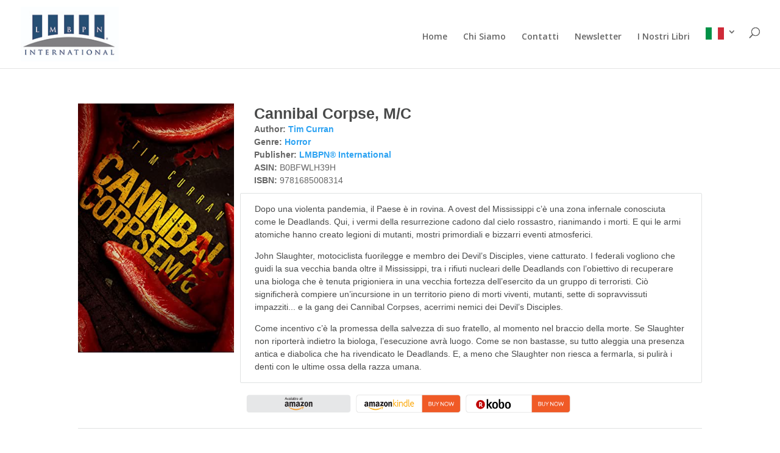

--- FILE ---
content_type: text/css
request_url: https://lmbpninternational.com/it/wp-content/themes/lmbpn-italian/style.css?ver=4.27.5
body_size: 162
content:
/*--------------------------------------------------------------------------------- Theme Name:   LMBPN Italian Theme URI:    https://lmbpninternational.com/it/ Description:   Author:       Grace Snoke Author URI:    Template:     Divi Version:      1.0.0 License:      GNU General Public License v2 or later License URI:  http://www.gnu.org/licenses/gpl-2.0.html------------------------------ ADDITIONAL CSS HERE ------------------------------*/

--- FILE ---
content_type: application/javascript
request_url: https://lmbpninternational.com/it/wp-content/plugins/mybooktable-dev3/includes/professional3/frontend.js?ver=3.3.8
body_size: 713
content:
jQuery(document).ready(function() {

	/*---------------------------------------------------------*/
	/* Email Updates                                           */
	/*---------------------------------------------------------*/

	window.mbt_email_updates_submit = function(element) {
		var element = jQuery(element);
		element.find('input[type="submit"]').attr('disabled', 'disabled');
		element.find('.mbt-email').attr('disabled', 'disabled');
		jQuery.post(ajaxurl,
			{
				action: 'mbt_email_updates_submit',
				email: element.find('.mbt-email').val(),
				post_id: element.find('.mbt-postid').val(),
			},
			function(response) {
				element.html('<div class="mbt-book-email-updates-message">'+response+'</div>');
			}
		);
		return false;
	}

	/*---------------------------------------------------------*/
	/* Email Updates MailerLite                                */
	/*---------------------------------------------------------*/

	window.mbt_email_updates_mailerlite_submit = function(element) {
		var element = jQuery(element);
		element.find('input[type="submit"]').attr('disabled', 'disabled');
		element.find('.mbt-email').attr('disabled', 'disabled');
		jQuery.post(ajaxurl,
			{
				action: 'mbt_email_updates_mailerlite_submit',
				email: element.find('.mbt-email').val(),
				post_id: element.find('.mbt-postid').val(),
			},    
			function(response) {
				element.html('<div class="mbt-book-email-updates-message">'+response+'</div>');
			}
		);
		return false;
	}

	

	/*---------------------------------------------------------*/
	/* Landing Page Mode                                       */
	/*---------------------------------------------------------*/

	if(jQuery('.mbt-display-mode-landingpage .mbt-book-menu').length) {
		jQuery(window).scroll(function (event) {
			var scroll = jQuery(window).scrollTop();
			if(scroll == 0) {
				jQuery('.mbt-book-menu').removeClass('mbt-book-menu-overlap');
			} else {
				jQuery('.mbt-book-menu').addClass('mbt-book-menu-overlap');
			}
		});

		jQuery('.mbt-book-menu-button').click(function() {
			jQuery('.mbt-book-menu-sections').toggleClass('mbt-book-menu-expanded');
		});
		jQuery(document).click(function(e) {
			if(e.target != jQuery('.mbt-book-menu-button')[0]) {
				jQuery('.mbt-book-menu-sections').removeClass('mbt-book-menu-expanded');
			}
		});

		jQuery('.mbt-book-menu-sections a, .mbt-book-purchase-button').click(function() {
			var target = jQuery(this.hash);
			target = target.length ? target : jQuery('[name=' + this.hash.slice(1) +']');
			if(target.length) {
				jQuery('html, body').stop().animate({
					scrollTop: target.offset().top-jQuery('.mbt-book-menu-container').height()-jQuery('#wpadminbar').height()
				}, 1000);
				return false;
			}
		});
	}
	/*---------------------------------------------------------*/
	/* Beautiful Page Mode                                       */
	/*---------------------------------------------------------*/
	if(jQuery('.mbt-display-mode-singlecolumn').length) {
		jQuery('.mbt-book-menu-sections a, .mbt-book-purchase-button').click(function() {
			var target = jQuery(this.hash);
			//console.log(target);
			target = target.length ? target : jQuery('[name=' + this.hash.slice(1) +']');
			if(target.length) {
				jQuery('html, body').stop().animate({
					scrollTop: jQuery(".mbt-book-purchase-section").offset().top-jQuery('#wpadminbar').height()-100
				}, 1000);
				return false;
			}
		});
	}

});